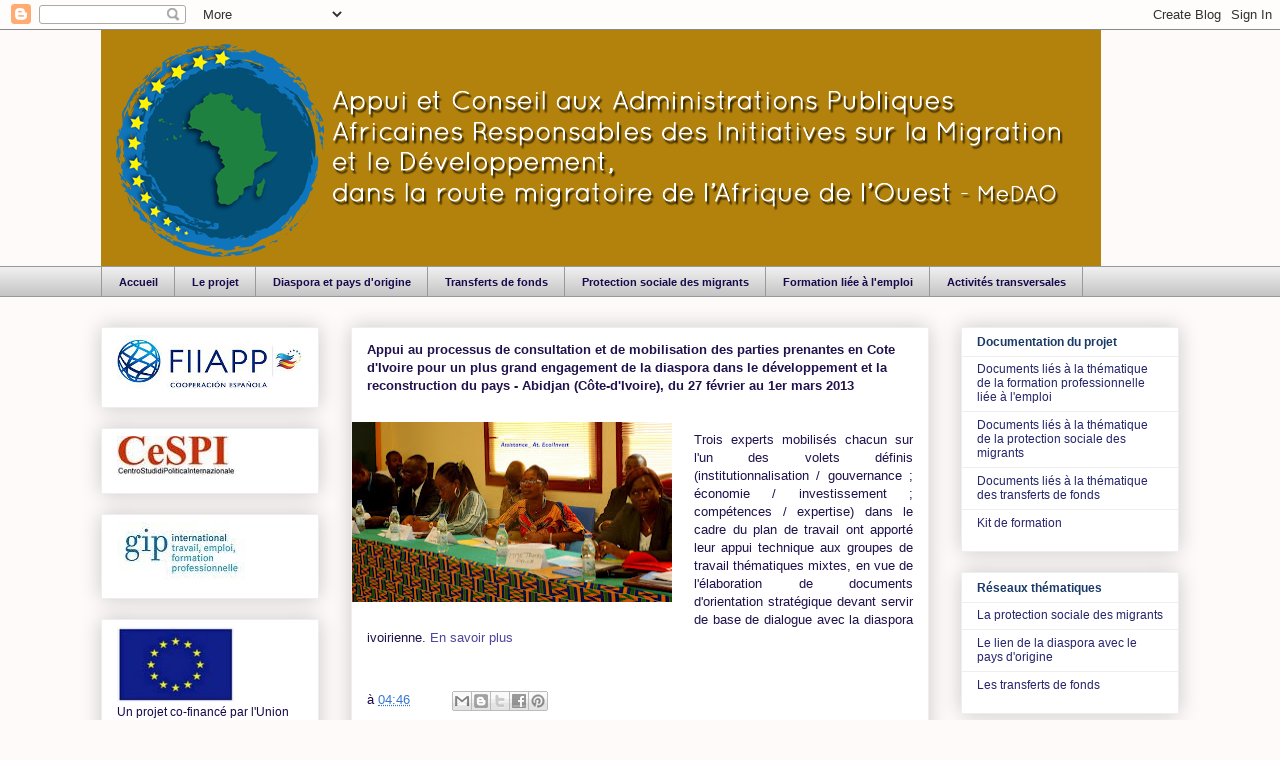

--- FILE ---
content_type: text/html; charset=UTF-8
request_url: https://migrationdev.blogspot.com/2013/04/appui-au-processus-de-consultation-et.html
body_size: 11348
content:
<!DOCTYPE html>
<html class='v2' dir='ltr' lang='fr'>
<head>
<link href='https://www.blogger.com/static/v1/widgets/335934321-css_bundle_v2.css' rel='stylesheet' type='text/css'/>
<meta content='width=1100' name='viewport'/>
<meta content='text/html; charset=UTF-8' http-equiv='Content-Type'/>
<meta content='blogger' name='generator'/>
<link href='https://migrationdev.blogspot.com/favicon.ico' rel='icon' type='image/x-icon'/>
<link href='http://migrationdev.blogspot.com/2013/04/appui-au-processus-de-consultation-et.html' rel='canonical'/>
<link rel="alternate" type="application/atom+xml" title="MeDAO - Atom" href="https://migrationdev.blogspot.com/feeds/posts/default" />
<link rel="alternate" type="application/rss+xml" title="MeDAO - RSS" href="https://migrationdev.blogspot.com/feeds/posts/default?alt=rss" />
<link rel="service.post" type="application/atom+xml" title="MeDAO - Atom" href="https://www.blogger.com/feeds/2034249811599110984/posts/default" />

<link rel="alternate" type="application/atom+xml" title="MeDAO - Atom" href="https://migrationdev.blogspot.com/feeds/8456529438786124620/comments/default" />
<!--Can't find substitution for tag [blog.ieCssRetrofitLinks]-->
<link href='https://blogger.googleusercontent.com/img/b/R29vZ2xl/AVvXsEgmQcLwUUGZfywWvmSFbzXwtLRavyOh6nxX1H6hLvtwHEITRo3kK0Tm5TJNepLogDdXxtOrqTn3m2AzrzJPuPEKbVzvbIpXARQUsa4uHR39oXdKDBZpP_ijJlpc11YQCvTLCXi20HW5Cfw/s320/J+2_Eco02%5B1%5D.JPG' rel='image_src'/>
<meta content='http://migrationdev.blogspot.com/2013/04/appui-au-processus-de-consultation-et.html' property='og:url'/>
<meta content='MeDAO' property='og:title'/>
<meta content=' Appui au processus de consultation et de mobilisation des parties prenantes en Cote d&#39;Ivoire pour un plus grand engagement de la diaspora d...' property='og:description'/>
<meta content='https://blogger.googleusercontent.com/img/b/R29vZ2xl/AVvXsEgmQcLwUUGZfywWvmSFbzXwtLRavyOh6nxX1H6hLvtwHEITRo3kK0Tm5TJNepLogDdXxtOrqTn3m2AzrzJPuPEKbVzvbIpXARQUsa4uHR39oXdKDBZpP_ijJlpc11YQCvTLCXi20HW5Cfw/w1200-h630-p-k-no-nu/J+2_Eco02%5B1%5D.JPG' property='og:image'/>
<title>MeDAO</title>
<style id='page-skin-1' type='text/css'><!--
/*
-----------------------------------------------
Blogger Template Style
Name:     Awesome Inc.
Designer: Tina Chen
URL:      tinachen.org
----------------------------------------------- */
/* Content
----------------------------------------------- */
body {
font: normal normal 13px Arial, Tahoma, Helvetica, FreeSans, sans-serif;
color: #190a4c;
background: #fffafa none repeat scroll top left;
}
html body .content-outer {
min-width: 0;
max-width: 100%;
width: 100%;
}
a:link {
text-decoration: none;
color: #3778cd;
}
a:visited {
text-decoration: none;
color: #4d469c;
}
a:hover {
text-decoration: underline;
color: #3778cd;
}
.body-fauxcolumn-outer .cap-top {
position: absolute;
z-index: 1;
height: 276px;
width: 100%;
background: transparent none repeat-x scroll top left;
_background-image: none;
}
/* Columns
----------------------------------------------- */
.content-inner {
padding: 0;
}
.header-inner .section {
margin: 0 16px;
}
.tabs-inner .section {
margin: 0 16px;
}
.main-inner {
padding-top: 30px;
}
.main-inner .column-center-inner,
.main-inner .column-left-inner,
.main-inner .column-right-inner {
padding: 0 5px;
}
*+html body .main-inner .column-center-inner {
margin-top: -30px;
}
#layout .main-inner .column-center-inner {
margin-top: 0;
}
/* Header
----------------------------------------------- */
.header-outer {
margin: 0 0 0 0;
background: transparent none repeat scroll 0 0;
}
.Header h1 {
font: normal bold 40px Arial, Tahoma, Helvetica, FreeSans, sans-serif;
color: #190a4c;
text-shadow: 0 0 -1px #000000;
}
.Header h1 a {
color: #190a4c;
}
.Header .description {
font: normal normal 14px Arial, Tahoma, Helvetica, FreeSans, sans-serif;
color: #000000;
}
.header-inner .Header .titlewrapper,
.header-inner .Header .descriptionwrapper {
padding-left: 0;
padding-right: 0;
margin-bottom: 0;
}
.header-inner .Header .titlewrapper {
padding-top: 22px;
}
/* Tabs
----------------------------------------------- */
.tabs-outer {
overflow: hidden;
position: relative;
background: #eeeeee url(//www.blogblog.com/1kt/awesomeinc/tabs_gradient_light.png) repeat scroll 0 0;
}
#layout .tabs-outer {
overflow: visible;
}
.tabs-cap-top, .tabs-cap-bottom {
position: absolute;
width: 100%;
border-top: 1px solid #999999;
}
.tabs-cap-bottom {
bottom: 0;
}
.tabs-inner .widget li a {
display: inline-block;
margin: 0;
padding: .6em 1.5em;
font: normal bold 11px Arial, Tahoma, Helvetica, FreeSans, sans-serif;
color: #190a4c;
border-top: 1px solid #999999;
border-bottom: 1px solid #999999;
border-left: 1px solid #999999;
height: 16px;
line-height: 16px;
}
.tabs-inner .widget li:last-child a {
border-right: 1px solid #999999;
}
.tabs-inner .widget li.selected a, .tabs-inner .widget li a:hover {
background: #666666 url(//www.blogblog.com/1kt/awesomeinc/tabs_gradient_light.png) repeat-x scroll 0 -100px;
color: #ffffff;
}
/* Headings
----------------------------------------------- */
h2 {
font: normal bold 12px Arial, Tahoma, Helvetica, FreeSans, sans-serif;
color: #1b3b66;
}
/* Widgets
----------------------------------------------- */
.main-inner .section {
margin: 0 27px;
padding: 0;
}
.main-inner .column-left-outer,
.main-inner .column-right-outer {
margin-top: 0;
}
#layout .main-inner .column-left-outer,
#layout .main-inner .column-right-outer {
margin-top: 0;
}
.main-inner .column-left-inner,
.main-inner .column-right-inner {
background: transparent none repeat 0 0;
-moz-box-shadow: 0 0 0 rgba(0, 0, 0, .2);
-webkit-box-shadow: 0 0 0 rgba(0, 0, 0, .2);
-goog-ms-box-shadow: 0 0 0 rgba(0, 0, 0, .2);
box-shadow: 0 0 0 rgba(0, 0, 0, .2);
-moz-border-radius: 0;
-webkit-border-radius: 0;
-goog-ms-border-radius: 0;
border-radius: 0;
}
#layout .main-inner .column-left-inner,
#layout .main-inner .column-right-inner {
margin-top: 0;
}
.sidebar .widget {
font: normal normal 12px Arial, Tahoma, Helvetica, FreeSans, sans-serif;
color: #190a4c;
}
.sidebar .widget a:link {
color: #27276c;
}
.sidebar .widget a:visited {
color: #4d469c;
}
.sidebar .widget a:hover {
color: #3778cd;
}
.sidebar .widget h2 {
text-shadow: 0 0 -1px #000000;
}
.main-inner .widget {
background-color: #ffffff;
border: 1px solid #eeeeee;
padding: 0 15px 15px;
margin: 20px -16px;
-moz-box-shadow: 0 0 20px rgba(0, 0, 0, .2);
-webkit-box-shadow: 0 0 20px rgba(0, 0, 0, .2);
-goog-ms-box-shadow: 0 0 20px rgba(0, 0, 0, .2);
box-shadow: 0 0 20px rgba(0, 0, 0, .2);
-moz-border-radius: 0;
-webkit-border-radius: 0;
-goog-ms-border-radius: 0;
border-radius: 0;
}
.main-inner .widget h2 {
margin: 0 -15px;
padding: .6em 15px .5em;
border-bottom: 1px solid transparent;
}
.footer-inner .widget h2 {
padding: 0 0 .4em;
border-bottom: 1px solid transparent;
}
.main-inner .widget h2 + div, .footer-inner .widget h2 + div {
border-top: 1px solid #eeeeee;
padding-top: 8px;
}
.main-inner .widget .widget-content {
margin: 0 -15px;
padding: 7px 15px 0;
}
.main-inner .widget ul, .main-inner .widget #ArchiveList ul.flat {
margin: -8px -15px 0;
padding: 0;
list-style: none;
}
.main-inner .widget #ArchiveList {
margin: -8px 0 0;
}
.main-inner .widget ul li, .main-inner .widget #ArchiveList ul.flat li {
padding: .5em 15px;
text-indent: 0;
color: #666666;
border-top: 1px solid #eeeeee;
border-bottom: 1px solid transparent;
}
.main-inner .widget #ArchiveList ul li {
padding-top: .25em;
padding-bottom: .25em;
}
.main-inner .widget ul li:first-child, .main-inner .widget #ArchiveList ul.flat li:first-child {
border-top: none;
}
.main-inner .widget ul li:last-child, .main-inner .widget #ArchiveList ul.flat li:last-child {
border-bottom: none;
}
.post-body {
position: relative;
}
.main-inner .widget .post-body ul {
padding: 0 2.5em;
margin: .5em 0;
list-style: disc;
}
.main-inner .widget .post-body ul li {
padding: 0.25em 0;
margin-bottom: .25em;
color: #190a4c;
border: none;
}
.footer-inner .widget ul {
padding: 0;
list-style: none;
}
.widget .zippy {
color: #666666;
}
/* Posts
----------------------------------------------- */
body .main-inner .Blog {
padding: 0;
margin-bottom: 1em;
background-color: transparent;
border: none;
-moz-box-shadow: 0 0 0 rgba(0, 0, 0, 0);
-webkit-box-shadow: 0 0 0 rgba(0, 0, 0, 0);
-goog-ms-box-shadow: 0 0 0 rgba(0, 0, 0, 0);
box-shadow: 0 0 0 rgba(0, 0, 0, 0);
}
.main-inner .section:last-child .Blog:last-child {
padding: 0;
margin-bottom: 1em;
}
.main-inner .widget h2.date-header {
margin: 0 -15px 1px;
padding: 0 0 0 0;
font: normal normal 14px Arial, Tahoma, Helvetica, FreeSans, sans-serif;
color: #444444;
background: transparent none no-repeat scroll top left;
border-top: 0 solid #eeeeee;
border-bottom: 1px solid transparent;
-moz-border-radius-topleft: 0;
-moz-border-radius-topright: 0;
-webkit-border-top-left-radius: 0;
-webkit-border-top-right-radius: 0;
border-top-left-radius: 0;
border-top-right-radius: 0;
position: static;
bottom: 100%;
right: 15px;
text-shadow: 0 0 -1px #000000;
}
.main-inner .widget h2.date-header span {
font: normal normal 14px Arial, Tahoma, Helvetica, FreeSans, sans-serif;
display: block;
padding: .5em 15px;
border-left: 0 solid #eeeeee;
border-right: 0 solid #eeeeee;
}
.date-outer {
position: relative;
margin: 30px 0 20px;
padding: 0 15px;
background-color: #ffffff;
border: 1px solid #eeeeee;
-moz-box-shadow: 0 0 20px rgba(0, 0, 0, .2);
-webkit-box-shadow: 0 0 20px rgba(0, 0, 0, .2);
-goog-ms-box-shadow: 0 0 20px rgba(0, 0, 0, .2);
box-shadow: 0 0 20px rgba(0, 0, 0, .2);
-moz-border-radius: 0;
-webkit-border-radius: 0;
-goog-ms-border-radius: 0;
border-radius: 0;
}
.date-outer:first-child {
margin-top: 0;
}
.date-outer:last-child {
margin-bottom: 20px;
-moz-border-radius-bottomleft: 0;
-moz-border-radius-bottomright: 0;
-webkit-border-bottom-left-radius: 0;
-webkit-border-bottom-right-radius: 0;
-goog-ms-border-bottom-left-radius: 0;
-goog-ms-border-bottom-right-radius: 0;
border-bottom-left-radius: 0;
border-bottom-right-radius: 0;
}
.date-posts {
margin: 0 -15px;
padding: 0 15px;
clear: both;
}
.post-outer, .inline-ad {
border-top: 1px solid #eeeeee;
margin: 0 -15px;
padding: 15px 15px;
}
.post-outer {
padding-bottom: 10px;
}
.post-outer:first-child {
padding-top: 0;
border-top: none;
}
.post-outer:last-child, .inline-ad:last-child {
border-bottom: none;
}
.post-body {
position: relative;
}
.post-body img {
padding: 8px;
background: transparent;
border: 1px solid transparent;
-moz-box-shadow: 0 0 0 rgba(0, 0, 0, .2);
-webkit-box-shadow: 0 0 0 rgba(0, 0, 0, .2);
box-shadow: 0 0 0 rgba(0, 0, 0, .2);
-moz-border-radius: 0;
-webkit-border-radius: 0;
border-radius: 0;
}
h3.post-title, h4 {
font: normal bold 22px Arial, Tahoma, Helvetica, FreeSans, sans-serif;
color: #190a4c;
}
h3.post-title a {
font: normal bold 22px Arial, Tahoma, Helvetica, FreeSans, sans-serif;
color: #190a4c;
}
h3.post-title a:hover {
color: #3778cd;
text-decoration: underline;
}
.post-header {
margin: 0 0 1em;
}
.post-body {
line-height: 1.4;
}
.post-outer h2 {
color: #190a4c;
}
.post-footer {
margin: 1.5em 0 0;
}
#blog-pager {
padding: 15px;
font-size: 120%;
background-color: #ffffff;
border: 1px solid #eeeeee;
-moz-box-shadow: 0 0 20px rgba(0, 0, 0, .2);
-webkit-box-shadow: 0 0 20px rgba(0, 0, 0, .2);
-goog-ms-box-shadow: 0 0 20px rgba(0, 0, 0, .2);
box-shadow: 0 0 20px rgba(0, 0, 0, .2);
-moz-border-radius: 0;
-webkit-border-radius: 0;
-goog-ms-border-radius: 0;
border-radius: 0;
-moz-border-radius-topleft: 0;
-moz-border-radius-topright: 0;
-webkit-border-top-left-radius: 0;
-webkit-border-top-right-radius: 0;
-goog-ms-border-top-left-radius: 0;
-goog-ms-border-top-right-radius: 0;
border-top-left-radius: 0;
border-top-right-radius-topright: 0;
margin-top: 1em;
}
.blog-feeds, .post-feeds {
margin: 1em 0;
text-align: center;
color: #190a4c;
}
.blog-feeds a, .post-feeds a {
color: #3778cd;
}
.blog-feeds a:visited, .post-feeds a:visited {
color: #4d469c;
}
.blog-feeds a:hover, .post-feeds a:hover {
color: #3778cd;
}
.post-outer .comments {
margin-top: 2em;
}
/* Comments
----------------------------------------------- */
.comments .comments-content .icon.blog-author {
background-repeat: no-repeat;
background-image: url([data-uri]);
}
.comments .comments-content .loadmore a {
border-top: 1px solid #999999;
border-bottom: 1px solid #999999;
}
.comments .continue {
border-top: 2px solid #999999;
}
/* Footer
----------------------------------------------- */
.footer-outer {
margin: -20px 0 -1px;
padding: 20px 0 0;
color: #190a4c;
overflow: hidden;
}
.footer-fauxborder-left {
border-top: 1px solid #eeeeee;
background: #ffffff none repeat scroll 0 0;
-moz-box-shadow: 0 0 20px rgba(0, 0, 0, .2);
-webkit-box-shadow: 0 0 20px rgba(0, 0, 0, .2);
-goog-ms-box-shadow: 0 0 20px rgba(0, 0, 0, .2);
box-shadow: 0 0 20px rgba(0, 0, 0, .2);
margin: 0 -20px;
}
/* Mobile
----------------------------------------------- */
body.mobile {
background-size: auto;
}
.mobile .body-fauxcolumn-outer {
background: transparent none repeat scroll top left;
}
*+html body.mobile .main-inner .column-center-inner {
margin-top: 0;
}
.mobile .main-inner .widget {
padding: 0 0 15px;
}
.mobile .main-inner .widget h2 + div,
.mobile .footer-inner .widget h2 + div {
border-top: none;
padding-top: 0;
}
.mobile .footer-inner .widget h2 {
padding: 0.5em 0;
border-bottom: none;
}
.mobile .main-inner .widget .widget-content {
margin: 0;
padding: 7px 0 0;
}
.mobile .main-inner .widget ul,
.mobile .main-inner .widget #ArchiveList ul.flat {
margin: 0 -15px 0;
}
.mobile .main-inner .widget h2.date-header {
right: 0;
}
.mobile .date-header span {
padding: 0.4em 0;
}
.mobile .date-outer:first-child {
margin-bottom: 0;
border: 1px solid #eeeeee;
-moz-border-radius-topleft: 0;
-moz-border-radius-topright: 0;
-webkit-border-top-left-radius: 0;
-webkit-border-top-right-radius: 0;
-goog-ms-border-top-left-radius: 0;
-goog-ms-border-top-right-radius: 0;
border-top-left-radius: 0;
border-top-right-radius: 0;
}
.mobile .date-outer {
border-color: #eeeeee;
border-width: 0 1px 1px;
}
.mobile .date-outer:last-child {
margin-bottom: 0;
}
.mobile .main-inner {
padding: 0;
}
.mobile .header-inner .section {
margin: 0;
}
.mobile .post-outer, .mobile .inline-ad {
padding: 5px 0;
}
.mobile .tabs-inner .section {
margin: 0 10px;
}
.mobile .main-inner .widget h2 {
margin: 0;
padding: 0;
}
.mobile .main-inner .widget h2.date-header span {
padding: 0;
}
.mobile .main-inner .widget .widget-content {
margin: 0;
padding: 7px 0 0;
}
.mobile #blog-pager {
border: 1px solid transparent;
background: #ffffff none repeat scroll 0 0;
}
.mobile .main-inner .column-left-inner,
.mobile .main-inner .column-right-inner {
background: transparent none repeat 0 0;
-moz-box-shadow: none;
-webkit-box-shadow: none;
-goog-ms-box-shadow: none;
box-shadow: none;
}
.mobile .date-posts {
margin: 0;
padding: 0;
}
.mobile .footer-fauxborder-left {
margin: 0;
border-top: inherit;
}
.mobile .main-inner .section:last-child .Blog:last-child {
margin-bottom: 0;
}
.mobile-index-contents {
color: #190a4c;
}
.mobile .mobile-link-button {
background: #3778cd url(//www.blogblog.com/1kt/awesomeinc/tabs_gradient_light.png) repeat scroll 0 0;
}
.mobile-link-button a:link, .mobile-link-button a:visited {
color: #ffffff;
}
.mobile .tabs-inner .PageList .widget-content {
background: transparent;
border-top: 1px solid;
border-color: #999999;
color: #190a4c;
}
.mobile .tabs-inner .PageList .widget-content .pagelist-arrow {
border-left: 1px solid #999999;
}

--></style>
<style id='template-skin-1' type='text/css'><!--
body {
min-width: 1110px;
}
.content-outer, .content-fauxcolumn-outer, .region-inner {
min-width: 1110px;
max-width: 1110px;
_width: 1110px;
}
.main-inner .columns {
padding-left: 250px;
padding-right: 250px;
}
.main-inner .fauxcolumn-center-outer {
left: 250px;
right: 250px;
/* IE6 does not respect left and right together */
_width: expression(this.parentNode.offsetWidth -
parseInt("250px") -
parseInt("250px") + 'px');
}
.main-inner .fauxcolumn-left-outer {
width: 250px;
}
.main-inner .fauxcolumn-right-outer {
width: 250px;
}
.main-inner .column-left-outer {
width: 250px;
right: 100%;
margin-left: -250px;
}
.main-inner .column-right-outer {
width: 250px;
margin-right: -250px;
}
#layout {
min-width: 0;
}
#layout .content-outer {
min-width: 0;
width: 800px;
}
#layout .region-inner {
min-width: 0;
width: auto;
}
body#layout div.add_widget {
padding: 8px;
}
body#layout div.add_widget a {
margin-left: 32px;
}
--></style>
<link href='https://www.blogger.com/dyn-css/authorization.css?targetBlogID=2034249811599110984&amp;zx=e622b777-19bf-4484-8264-ad8a007e2c3e' media='none' onload='if(media!=&#39;all&#39;)media=&#39;all&#39;' rel='stylesheet'/><noscript><link href='https://www.blogger.com/dyn-css/authorization.css?targetBlogID=2034249811599110984&amp;zx=e622b777-19bf-4484-8264-ad8a007e2c3e' rel='stylesheet'/></noscript>
<meta name='google-adsense-platform-account' content='ca-host-pub-1556223355139109'/>
<meta name='google-adsense-platform-domain' content='blogspot.com'/>

</head>
<body class='loading variant-light'>
<div class='navbar section' id='navbar' name='Navbar'><div class='widget Navbar' data-version='1' id='Navbar1'><script type="text/javascript">
    function setAttributeOnload(object, attribute, val) {
      if(window.addEventListener) {
        window.addEventListener('load',
          function(){ object[attribute] = val; }, false);
      } else {
        window.attachEvent('onload', function(){ object[attribute] = val; });
      }
    }
  </script>
<div id="navbar-iframe-container"></div>
<script type="text/javascript" src="https://apis.google.com/js/platform.js"></script>
<script type="text/javascript">
      gapi.load("gapi.iframes:gapi.iframes.style.bubble", function() {
        if (gapi.iframes && gapi.iframes.getContext) {
          gapi.iframes.getContext().openChild({
              url: 'https://www.blogger.com/navbar/2034249811599110984?po\x3d8456529438786124620\x26origin\x3dhttps://migrationdev.blogspot.com',
              where: document.getElementById("navbar-iframe-container"),
              id: "navbar-iframe"
          });
        }
      });
    </script><script type="text/javascript">
(function() {
var script = document.createElement('script');
script.type = 'text/javascript';
script.src = '//pagead2.googlesyndication.com/pagead/js/google_top_exp.js';
var head = document.getElementsByTagName('head')[0];
if (head) {
head.appendChild(script);
}})();
</script>
</div></div>
<div class='body-fauxcolumns'>
<div class='fauxcolumn-outer body-fauxcolumn-outer'>
<div class='cap-top'>
<div class='cap-left'></div>
<div class='cap-right'></div>
</div>
<div class='fauxborder-left'>
<div class='fauxborder-right'></div>
<div class='fauxcolumn-inner'>
</div>
</div>
<div class='cap-bottom'>
<div class='cap-left'></div>
<div class='cap-right'></div>
</div>
</div>
</div>
<div class='content'>
<div class='content-fauxcolumns'>
<div class='fauxcolumn-outer content-fauxcolumn-outer'>
<div class='cap-top'>
<div class='cap-left'></div>
<div class='cap-right'></div>
</div>
<div class='fauxborder-left'>
<div class='fauxborder-right'></div>
<div class='fauxcolumn-inner'>
</div>
</div>
<div class='cap-bottom'>
<div class='cap-left'></div>
<div class='cap-right'></div>
</div>
</div>
</div>
<div class='content-outer'>
<div class='content-cap-top cap-top'>
<div class='cap-left'></div>
<div class='cap-right'></div>
</div>
<div class='fauxborder-left content-fauxborder-left'>
<div class='fauxborder-right content-fauxborder-right'></div>
<div class='content-inner'>
<header>
<div class='header-outer'>
<div class='header-cap-top cap-top'>
<div class='cap-left'></div>
<div class='cap-right'></div>
</div>
<div class='fauxborder-left header-fauxborder-left'>
<div class='fauxborder-right header-fauxborder-right'></div>
<div class='region-inner header-inner'>
<div class='header section' id='header' name='En-tête'><div class='widget Header' data-version='1' id='Header1'>
<div id='header-inner'>
<a href='https://migrationdev.blogspot.com/' style='display: block'>
<img alt='MeDAO' height='236px; ' id='Header1_headerimg' src='https://blogger.googleusercontent.com/img/b/R29vZ2xl/AVvXsEhHvdmywWMgF-g9nLhyYa5KKhptdBvVJgeDV-TgjQ3scCaAdpBCCz6_fwvuaPG8TsLjT1znkwqvsLDJZNiKR7HbXGP4E8o-bKmBb7xref_UxN27NVZOSm9irx8vBYC1krwmu24PznKNvS0J/s1600/Bandone-senape-3.png' style='display: block' width='1000px; '/>
</a>
</div>
</div></div>
</div>
</div>
<div class='header-cap-bottom cap-bottom'>
<div class='cap-left'></div>
<div class='cap-right'></div>
</div>
</div>
</header>
<div class='tabs-outer'>
<div class='tabs-cap-top cap-top'>
<div class='cap-left'></div>
<div class='cap-right'></div>
</div>
<div class='fauxborder-left tabs-fauxborder-left'>
<div class='fauxborder-right tabs-fauxborder-right'></div>
<div class='region-inner tabs-inner'>
<div class='tabs section' id='crosscol' name='Toutes les colonnes'><div class='widget PageList' data-version='1' id='PageList1'>
<h2>Pages</h2>
<div class='widget-content'>
<ul>
<li>
<a href='https://migrationdev.blogspot.com/p/accueil.html'>Accueil</a>
</li>
<li>
<a href='https://migrationdev.blogspot.com/p/le-projet_3.html'>Le projet</a>
</li>
<li>
<a href='https://migrationdev.blogspot.com/p/diaspora-et-pays-dorigine.html'>Diaspora et pays d'origine</a>
</li>
<li>
<a href='https://migrationdev.blogspot.com/p/transferts-de-fonds.html'>Transferts de fonds</a>
</li>
<li>
<a href='https://migrationdev.blogspot.com/p/protection-sociale-des-migrants.html'>Protection sociale des migrants</a>
</li>
<li>
<a href='https://migrationdev.blogspot.com/p/formation-liee-lemploi.html'>Formation liée à l'emploi</a>
</li>
<li>
<a href='https://migrationdev.blogspot.com/p/activites-transversales.html'>Activités transversales</a>
</li>
</ul>
<div class='clear'></div>
</div>
</div></div>
<div class='tabs no-items section' id='crosscol-overflow' name='Cross-Column 2'></div>
</div>
</div>
<div class='tabs-cap-bottom cap-bottom'>
<div class='cap-left'></div>
<div class='cap-right'></div>
</div>
</div>
<div class='main-outer'>
<div class='main-cap-top cap-top'>
<div class='cap-left'></div>
<div class='cap-right'></div>
</div>
<div class='fauxborder-left main-fauxborder-left'>
<div class='fauxborder-right main-fauxborder-right'></div>
<div class='region-inner main-inner'>
<div class='columns fauxcolumns'>
<div class='fauxcolumn-outer fauxcolumn-center-outer'>
<div class='cap-top'>
<div class='cap-left'></div>
<div class='cap-right'></div>
</div>
<div class='fauxborder-left'>
<div class='fauxborder-right'></div>
<div class='fauxcolumn-inner'>
</div>
</div>
<div class='cap-bottom'>
<div class='cap-left'></div>
<div class='cap-right'></div>
</div>
</div>
<div class='fauxcolumn-outer fauxcolumn-left-outer'>
<div class='cap-top'>
<div class='cap-left'></div>
<div class='cap-right'></div>
</div>
<div class='fauxborder-left'>
<div class='fauxborder-right'></div>
<div class='fauxcolumn-inner'>
</div>
</div>
<div class='cap-bottom'>
<div class='cap-left'></div>
<div class='cap-right'></div>
</div>
</div>
<div class='fauxcolumn-outer fauxcolumn-right-outer'>
<div class='cap-top'>
<div class='cap-left'></div>
<div class='cap-right'></div>
</div>
<div class='fauxborder-left'>
<div class='fauxborder-right'></div>
<div class='fauxcolumn-inner'>
</div>
</div>
<div class='cap-bottom'>
<div class='cap-left'></div>
<div class='cap-right'></div>
</div>
</div>
<!-- corrects IE6 width calculation -->
<div class='columns-inner'>
<div class='column-center-outer'>
<div class='column-center-inner'>
<div class='main section' id='main' name='Principal'><div class='widget Blog' data-version='1' id='Blog1'>
<div class='blog-posts hfeed'>

          <div class="date-outer">
        

          <div class="date-posts">
        
<div class='post-outer'>
<div class='post hentry uncustomized-post-template' itemprop='blogPost' itemscope='itemscope' itemtype='http://schema.org/BlogPosting'>
<meta content='https://blogger.googleusercontent.com/img/b/R29vZ2xl/AVvXsEgmQcLwUUGZfywWvmSFbzXwtLRavyOh6nxX1H6hLvtwHEITRo3kK0Tm5TJNepLogDdXxtOrqTn3m2AzrzJPuPEKbVzvbIpXARQUsa4uHR39oXdKDBZpP_ijJlpc11YQCvTLCXi20HW5Cfw/s320/J+2_Eco02%5B1%5D.JPG' itemprop='image_url'/>
<meta content='2034249811599110984' itemprop='blogId'/>
<meta content='8456529438786124620' itemprop='postId'/>
<a name='8456529438786124620'></a>
<div class='post-header'>
<div class='post-header-line-1'></div>
</div>
<div class='post-body entry-content' id='post-body-8456529438786124620' itemprop='description articleBody'>
<div dir="ltr" style="text-align: left;" trbidi="on">
<span style="background-color: white; color: #20124d; font-family: Arial, Tahoma, Helvetica, FreeSans, sans-serif; text-align: justify; text-indent: -24px;"><b>Appui au processus de consultation et de mobilisation des parties prenantes en Cote d'Ivoire pour un plus grand engagement de la diaspora dans le développement et la reconstruction du pays - Abidjan (Côte-d'Ivoire), du 27 février au 1er mars 2013</b></span><br />
<span style="background-color: white; color: #444444; font-family: Arial, Tahoma, Helvetica, FreeSans, sans-serif; font-size: 13px; line-height: 18px; text-align: justify; text-indent: -24px;"></span>

<br />
<div class="separator" style="background-color: white; clear: both; color: #444444; font-family: Arial, Tahoma, Helvetica, FreeSans, sans-serif; font-size: 13px; line-height: 18px; text-align: center; text-indent: -24px;">
<a href="https://blogger.googleusercontent.com/img/b/R29vZ2xl/AVvXsEgmQcLwUUGZfywWvmSFbzXwtLRavyOh6nxX1H6hLvtwHEITRo3kK0Tm5TJNepLogDdXxtOrqTn3m2AzrzJPuPEKbVzvbIpXARQUsa4uHR39oXdKDBZpP_ijJlpc11YQCvTLCXi20HW5Cfw/s1600/J+2_Eco02%5B1%5D.JPG" imageanchor="1" style="clear: left; color: #4d469c; float: left; margin-bottom: 1em; margin-right: 1em; text-align: justify; text-decoration: none;"><img border="0" height="180" src="https://blogger.googleusercontent.com/img/b/R29vZ2xl/AVvXsEgmQcLwUUGZfywWvmSFbzXwtLRavyOh6nxX1H6hLvtwHEITRo3kK0Tm5TJNepLogDdXxtOrqTn3m2AzrzJPuPEKbVzvbIpXARQUsa4uHR39oXdKDBZpP_ijJlpc11YQCvTLCXi20HW5Cfw/s320/J+2_Eco02%5B1%5D.JPG" style="-webkit-box-shadow: rgba(0, 0, 0, 0.2) 0px 0px 0px; background-color: transparent; background-position: initial initial; background-repeat: initial initial; border-bottom-left-radius: 0px; border-bottom-right-radius: 0px; border-top-left-radius: 0px; border-top-right-radius: 0px; border: 1px solid transparent; box-shadow: rgba(0, 0, 0, 0.2) 0px 0px 0px; padding: 8px; position: relative;" width="320" /></a></div>
<br />
<div class="MsoNormal" style="text-align: justify; text-justify: inter-ideograph;">
<span style="font-family: Arial; font-size: 10.0pt;"><span style="color: #20124d;">Trois experts
mobilisés chacun sur l'un des volets définis (institutionnalisation /
gouvernance ; économie / investissement ; compétences / expertise) dans le
cadre du plan de travail ont apporté leur appui technique aux groupes de
travail thématiques mixtes, en vue de l'élaboration de documents d'orientation
stratégique devant servir de base de dialogue avec la diaspora ivoirienne.&nbsp;<a href="http://migrationdev.blogspot.fr/p/diaspora-et-pays-dorigine.html"><span style="color: #4d469c; text-decoration: none; text-underline: none;">En savoir plus</span></a></span><span style="color: #222222;"><o:p></o:p></span></span></div>
<br />
<span style="background-color: white; color: #444444; font-family: Arial, Tahoma, Helvetica, FreeSans, sans-serif; line-height: 18px; text-align: justify; text-indent: -24px;"></span></div>
<div style='clear: both;'></div>
</div>
<div class='post-footer'>
<div class='post-footer-line post-footer-line-1'>
<span class='post-author vcard'>
</span>
<span class='post-timestamp'>
à
<meta content='http://migrationdev.blogspot.com/2013/04/appui-au-processus-de-consultation-et.html' itemprop='url'/>
<a class='timestamp-link' href='https://migrationdev.blogspot.com/2013/04/appui-au-processus-de-consultation-et.html' rel='bookmark' title='permanent link'><abbr class='published' itemprop='datePublished' title='2014-08-16T04:46:00-07:00'>04:46</abbr></a>
</span>
<span class='post-comment-link'>
</span>
<span class='post-icons'>
<span class='item-control blog-admin pid-1862598740'>
<a href='https://www.blogger.com/post-edit.g?blogID=2034249811599110984&postID=8456529438786124620&from=pencil' title='Modifier l&#39;article'>
<img alt='' class='icon-action' height='18' src='https://resources.blogblog.com/img/icon18_edit_allbkg.gif' width='18'/>
</a>
</span>
</span>
<div class='post-share-buttons goog-inline-block'>
<a class='goog-inline-block share-button sb-email' href='https://www.blogger.com/share-post.g?blogID=2034249811599110984&postID=8456529438786124620&target=email' target='_blank' title='Envoyer par e-mail'><span class='share-button-link-text'>Envoyer par e-mail</span></a><a class='goog-inline-block share-button sb-blog' href='https://www.blogger.com/share-post.g?blogID=2034249811599110984&postID=8456529438786124620&target=blog' onclick='window.open(this.href, "_blank", "height=270,width=475"); return false;' target='_blank' title='BlogThis!'><span class='share-button-link-text'>BlogThis!</span></a><a class='goog-inline-block share-button sb-twitter' href='https://www.blogger.com/share-post.g?blogID=2034249811599110984&postID=8456529438786124620&target=twitter' target='_blank' title='Partager sur X'><span class='share-button-link-text'>Partager sur X</span></a><a class='goog-inline-block share-button sb-facebook' href='https://www.blogger.com/share-post.g?blogID=2034249811599110984&postID=8456529438786124620&target=facebook' onclick='window.open(this.href, "_blank", "height=430,width=640"); return false;' target='_blank' title='Partager sur Facebook'><span class='share-button-link-text'>Partager sur Facebook</span></a><a class='goog-inline-block share-button sb-pinterest' href='https://www.blogger.com/share-post.g?blogID=2034249811599110984&postID=8456529438786124620&target=pinterest' target='_blank' title='Partager sur Pinterest'><span class='share-button-link-text'>Partager sur Pinterest</span></a>
</div>
</div>
<div class='post-footer-line post-footer-line-2'>
<span class='post-labels'>
</span>
</div>
<div class='post-footer-line post-footer-line-3'>
<span class='post-location'>
</span>
</div>
</div>
</div>
<div class='comments' id='comments'>
<a name='comments'></a>
</div>
</div>

        </div></div>
      
</div>
<div class='blog-pager' id='blog-pager'>
<span id='blog-pager-newer-link'>
<a class='blog-pager-newer-link' href='https://migrationdev.blogspot.com/2013/04/consultation-en-ligne-des-ivoiriens-de.html' id='Blog1_blog-pager-newer-link' title='Article plus récent'>Article plus récent</a>
</span>
<span id='blog-pager-older-link'>
<a class='blog-pager-older-link' href='https://migrationdev.blogspot.com/2013/04/atelier-de-formation-sur-les.html' id='Blog1_blog-pager-older-link' title='Article plus ancien'>Article plus ancien</a>
</span>
<a class='home-link' href='https://migrationdev.blogspot.com/'>Accueil</a>
</div>
<div class='clear'></div>
<div class='post-feeds'>
</div>
</div></div>
</div>
</div>
<div class='column-left-outer'>
<div class='column-left-inner'>
<aside>
<div class='sidebar section' id='sidebar-left-1'><div class='widget Image' data-version='1' id='Image4'>
<div class='widget-content'>
<a href='http://www.fiiapp.org/'>
<img alt='' height='54' id='Image4_img' src='https://blogger.googleusercontent.com/img/b/R29vZ2xl/AVvXsEgUOvT0hxhm4h7pLcKf-bDbhi16UD-IQ3pJV9bTreiBu-FAqmAm17cMYi9LE3Jwtc4Sq3xzVr_nW7RqytOuCfYNX9hRZKRFMfClI954IJgDEJvvAmuQae8xOTCa1n__aC6txVaYlb7M0X8/s190/FIIAPP_LOGO_RESTYLING_BAJA+-+mediano.png' width='185'/>
</a>
<br/>
</div>
<div class='clear'></div>
</div><div class='widget Image' data-version='1' id='Image5'>
<div class='widget-content'>
<a href='http://www.cespi.it'>
<img alt='' height='39' id='Image5_img' src='https://blogger.googleusercontent.com/img/b/R29vZ2xl/AVvXsEiyjbQNp1GJB6AdRYnx3jx6klcyYTbFZCSDhmfxiKOT7Uiev15SH_qY4d_Dj5EcNFoeuSoN3xDEuLPKHxnXWe57npRRin05UXdEdmE-XoWY5qNmPqWKuvtIImDnT8K3wjrRmBZKGC-vSEk/s210/logo-cespi2.jpg' width='119'/>
</a>
<br/>
</div>
<div class='clear'></div>
</div><div class='widget Image' data-version='1' id='Image3'>
<div class='widget-content'>
<a href='http://gip-international.fr'>
<img alt='' height='58' id='Image3_img' src='https://blogger.googleusercontent.com/img/b/R29vZ2xl/AVvXsEi1_ID8iCsMDJYVUtYLZYSrEVYnjpH4IZdZsSoBTBO3qGFbSyDLAH1j0ZfmrWm0CmAklysjoHxF-mEmnzh06im0cbbosLAoaVqcvgRXImABWakmSqMS6Y6PtfL5iYwqo7Plia-5WJaiQDI/s170/gip-logo-trans.jpg' width='129'/>
</a>
<br/>
</div>
<div class='clear'></div>
</div><div class='widget Image' data-version='1' id='Image1'>
<div class='widget-content'>
<a href='http://ec.europa.eu/index_fr.htm'>
<img alt='' height='75' id='Image1_img' src='https://blogger.googleusercontent.com/img/b/R29vZ2xl/AVvXsEgqjqbkSFOLEdh-6CXuIocxVbACCJGNoEdgCtpz-dgrpYQ-IoWVBeWWavJtdlp8AUutT21lRYnDetxPupMNhoR7WGu2JYdMJFgE2xLrZdn_99jqpWvz-lzKZzSRviJnfWnjXJT9Q9xAp_A/s1600/europeanflag.jpg' width='117'/>
</a>
<br/>
<span class='caption'>Un projet co-financé par l'Union européenne</span>
</div>
<div class='clear'></div>
</div><div class='widget Image' data-version='1' id='Image7'>
<div class='widget-content'>
<a href='http://www.aecid.es/es/'>
<img alt='' height='31' id='Image7_img' src='https://blogger.googleusercontent.com/img/b/R29vZ2xl/AVvXsEjetrtMp3W-l8LVV5Q97AzMcLyY5aXnjs8xCJJ8elgLvXsryvLHiP46T_AYkmqH0fULbKuONFtlUgfQj1b_iqfAth4UdcOExoHRVJ2A7giVUzd7EDtircBMkjj8t_-LsOhaqsmCqabHECQ/s250/logo-aecid.jpg' width='150'/>
</a>
<br/>
</div>
<div class='clear'></div>
</div><div class='widget Image' data-version='1' id='Image6'>
<h2>Cap-Vert, Côte-d'Ivoire, Maroc, Sénégal</h2>
<div class='widget-content'>
<img alt='Cap-Vert, Côte-d&#39;Ivoire, Maroc, Sénégal' height='91' id='Image6_img' src='https://blogger.googleusercontent.com/img/b/R29vZ2xl/AVvXsEhDwFwUPYJM-N1S0b-Fb9juvUNtq6Tp8d7WTEFXfvAoYOOXHirFcUaDHqGMjyfPz8oPUri3EgKDwRlwbA_1tBidTx3Y4BlbdGUfYmfqzMkj_CxARV-iL-FVfBo22-MA-u-ErtEn02AFR2Y/s210/drapeaux6.jpg' width='150'/>
<br/>
</div>
<div class='clear'></div>
</div><div class='widget Image' data-version='1' id='Image2'>
<div class='widget-content'>
<a href='http://migrationdevpt.blogspot.com/'>
<img alt='' height='19' id='Image2_img' src='https://blogger.googleusercontent.com/img/b/R29vZ2xl/AVvXsEi_uUHCGHpVHZOuYjYilM6MAE0BEZJSAbGPTyxuN4xEhuj87wq5YlxDCGmLiclAn35YLHYejgSE-_6W1hec8QASwas4LcsW1_8DpgDSfd1nZFEk6p45qSurdD6aGZgxJVgSHd7LQlun7Z4/s340/Portugal.gif' width='29'/>
</a>
<br/>
<span class='caption'>Traduction du blog en portugais</span>
</div>
<div class='clear'></div>
</div></div>
</aside>
</div>
</div>
<div class='column-right-outer'>
<div class='column-right-inner'>
<aside>
<div class='sidebar section' id='sidebar-right-1'><div class='widget Label' data-version='1' id='Label2'>
<h2>Documentation du projet</h2>
<div class='widget-content list-label-widget-content'>
<ul>
<li>
<a dir='ltr' href='https://migrationdev.blogspot.com/search/label/Documents%20li%C3%A9s%20%C3%A0%20la%20th%C3%A9matique%20de%20la%20formation%20professionnelle%20li%C3%A9e%20%C3%A0%20l%27emploi'>Documents liés à la thématique de la formation professionnelle liée à l&#39;emploi</a>
</li>
<li>
<a dir='ltr' href='https://migrationdev.blogspot.com/search/label/Documents%20li%C3%A9s%20%C3%A0%20la%20th%C3%A9matique%20de%20la%20protection%20sociale%20des%20migrants'>Documents liés à la thématique de la protection sociale des migrants</a>
</li>
<li>
<a dir='ltr' href='https://migrationdev.blogspot.com/search/label/Documents%20li%C3%A9s%20%C3%A0%20la%20th%C3%A9matique%20des%20transferts%20de%20fonds'>Documents liés à la thématique des transferts de fonds</a>
</li>
<li>
<a dir='ltr' href='https://migrationdev.blogspot.com/search/label/Kit%20de%20formation'>Kit de formation</a>
</li>
</ul>
<div class='clear'></div>
</div>
</div><div class='widget Label' data-version='1' id='Label1'>
<h2>Réseaux thématiques</h2>
<div class='widget-content list-label-widget-content'>
<ul>
<li>
<a dir='ltr' href='https://migrationdev.blogspot.com/search/label/La%20protection%20sociale%20des%20migrants'>La protection sociale des migrants</a>
</li>
<li>
<a dir='ltr' href='https://migrationdev.blogspot.com/search/label/Le%20lien%20de%20la%20diaspora%20avec%20le%20pays%20d%27origine'>Le lien de la diaspora avec le pays d&#39;origine</a>
</li>
<li>
<a dir='ltr' href='https://migrationdev.blogspot.com/search/label/Les%20transferts%20de%20fonds'>Les transferts de fonds</a>
</li>
</ul>
<div class='clear'></div>
</div>
</div><div class='widget Image' data-version='1' id='Image8'>
<h2>Equipe projet</h2>
<div class='widget-content'>
<img alt='Equipe projet' height='192' id='Image8_img' src='https://blogger.googleusercontent.com/img/b/R29vZ2xl/AVvXsEjb4o7oB1sIpNTunhxVqfFygffBmJ4_Xqo7I98LcmtBrd4IhR7CQ0Cmcg77BSZ0M3WNDcFL0ISCoRg_vDfBID1Rg6_A1rGxw8Ioyi7LEMvxWFnFoa2N8xiOJhjNywKy8m-HpTVhTiUtws4/s1600/expert+MeDAO.jpg' width='293'/>
<br/>
</div>
<div class='clear'></div>
</div></div>
</aside>
</div>
</div>
</div>
<div style='clear: both'></div>
<!-- columns -->
</div>
<!-- main -->
</div>
</div>
<div class='main-cap-bottom cap-bottom'>
<div class='cap-left'></div>
<div class='cap-right'></div>
</div>
</div>
<footer>
<div class='footer-outer'>
<div class='footer-cap-top cap-top'>
<div class='cap-left'></div>
<div class='cap-right'></div>
</div>
<div class='fauxborder-left footer-fauxborder-left'>
<div class='fauxborder-right footer-fauxborder-right'></div>
<div class='region-inner footer-inner'>
<div class='foot no-items section' id='footer-1'></div>
<table border='0' cellpadding='0' cellspacing='0' class='section-columns columns-2'>
<tbody>
<tr>
<td class='first columns-cell'>
<div class='foot no-items section' id='footer-2-1'></div>
</td>
<td class='columns-cell'>
<div class='foot no-items section' id='footer-2-2'></div>
</td>
</tr>
</tbody>
</table>
<!-- outside of the include in order to lock Attribution widget -->
<div class='foot section' id='footer-3' name='Pied de page'><div class='widget Attribution' data-version='1' id='Attribution1'>
<div class='widget-content' style='text-align: center;'>
Thème Awesome Inc.. Fourni par <a href='https://www.blogger.com' target='_blank'>Blogger</a>.
</div>
<div class='clear'></div>
</div></div>
</div>
</div>
<div class='footer-cap-bottom cap-bottom'>
<div class='cap-left'></div>
<div class='cap-right'></div>
</div>
</div>
</footer>
<!-- content -->
</div>
</div>
<div class='content-cap-bottom cap-bottom'>
<div class='cap-left'></div>
<div class='cap-right'></div>
</div>
</div>
</div>
<script type='text/javascript'>
    window.setTimeout(function() {
        document.body.className = document.body.className.replace('loading', '');
      }, 10);
  </script>

<script type="text/javascript" src="https://www.blogger.com/static/v1/widgets/2028843038-widgets.js"></script>
<script type='text/javascript'>
window['__wavt'] = 'AOuZoY7RK1p3AE05tvndlJwZu6lS7M-x3g:1769025905461';_WidgetManager._Init('//www.blogger.com/rearrange?blogID\x3d2034249811599110984','//migrationdev.blogspot.com/2013/04/appui-au-processus-de-consultation-et.html','2034249811599110984');
_WidgetManager._SetDataContext([{'name': 'blog', 'data': {'blogId': '2034249811599110984', 'title': 'MeDAO', 'url': 'https://migrationdev.blogspot.com/2013/04/appui-au-processus-de-consultation-et.html', 'canonicalUrl': 'http://migrationdev.blogspot.com/2013/04/appui-au-processus-de-consultation-et.html', 'homepageUrl': 'https://migrationdev.blogspot.com/', 'searchUrl': 'https://migrationdev.blogspot.com/search', 'canonicalHomepageUrl': 'http://migrationdev.blogspot.com/', 'blogspotFaviconUrl': 'https://migrationdev.blogspot.com/favicon.ico', 'bloggerUrl': 'https://www.blogger.com', 'hasCustomDomain': false, 'httpsEnabled': true, 'enabledCommentProfileImages': true, 'gPlusViewType': 'FILTERED_POSTMOD', 'adultContent': false, 'analyticsAccountNumber': '', 'encoding': 'UTF-8', 'locale': 'fr', 'localeUnderscoreDelimited': 'fr', 'languageDirection': 'ltr', 'isPrivate': false, 'isMobile': false, 'isMobileRequest': false, 'mobileClass': '', 'isPrivateBlog': false, 'isDynamicViewsAvailable': true, 'feedLinks': '\x3clink rel\x3d\x22alternate\x22 type\x3d\x22application/atom+xml\x22 title\x3d\x22MeDAO - Atom\x22 href\x3d\x22https://migrationdev.blogspot.com/feeds/posts/default\x22 /\x3e\n\x3clink rel\x3d\x22alternate\x22 type\x3d\x22application/rss+xml\x22 title\x3d\x22MeDAO - RSS\x22 href\x3d\x22https://migrationdev.blogspot.com/feeds/posts/default?alt\x3drss\x22 /\x3e\n\x3clink rel\x3d\x22service.post\x22 type\x3d\x22application/atom+xml\x22 title\x3d\x22MeDAO - Atom\x22 href\x3d\x22https://www.blogger.com/feeds/2034249811599110984/posts/default\x22 /\x3e\n\n\x3clink rel\x3d\x22alternate\x22 type\x3d\x22application/atom+xml\x22 title\x3d\x22MeDAO - Atom\x22 href\x3d\x22https://migrationdev.blogspot.com/feeds/8456529438786124620/comments/default\x22 /\x3e\n', 'meTag': '', 'adsenseHostId': 'ca-host-pub-1556223355139109', 'adsenseHasAds': false, 'adsenseAutoAds': false, 'boqCommentIframeForm': true, 'loginRedirectParam': '', 'isGoogleEverywhereLinkTooltipEnabled': true, 'view': '', 'dynamicViewsCommentsSrc': '//www.blogblog.com/dynamicviews/4224c15c4e7c9321/js/comments.js', 'dynamicViewsScriptSrc': '//www.blogblog.com/dynamicviews/6e0d22adcfa5abea', 'plusOneApiSrc': 'https://apis.google.com/js/platform.js', 'disableGComments': true, 'interstitialAccepted': false, 'sharing': {'platforms': [{'name': 'Obtenir le lien', 'key': 'link', 'shareMessage': 'Obtenir le lien', 'target': ''}, {'name': 'Facebook', 'key': 'facebook', 'shareMessage': 'Partager sur Facebook', 'target': 'facebook'}, {'name': 'BlogThis!', 'key': 'blogThis', 'shareMessage': 'BlogThis!', 'target': 'blog'}, {'name': 'X', 'key': 'twitter', 'shareMessage': 'Partager sur X', 'target': 'twitter'}, {'name': 'Pinterest', 'key': 'pinterest', 'shareMessage': 'Partager sur Pinterest', 'target': 'pinterest'}, {'name': 'E-mail', 'key': 'email', 'shareMessage': 'E-mail', 'target': 'email'}], 'disableGooglePlus': true, 'googlePlusShareButtonWidth': 0, 'googlePlusBootstrap': '\x3cscript type\x3d\x22text/javascript\x22\x3ewindow.___gcfg \x3d {\x27lang\x27: \x27fr\x27};\x3c/script\x3e'}, 'hasCustomJumpLinkMessage': false, 'jumpLinkMessage': 'Lire la suite', 'pageType': 'item', 'postId': '8456529438786124620', 'postImageThumbnailUrl': 'https://blogger.googleusercontent.com/img/b/R29vZ2xl/AVvXsEgmQcLwUUGZfywWvmSFbzXwtLRavyOh6nxX1H6hLvtwHEITRo3kK0Tm5TJNepLogDdXxtOrqTn3m2AzrzJPuPEKbVzvbIpXARQUsa4uHR39oXdKDBZpP_ijJlpc11YQCvTLCXi20HW5Cfw/s72-c/J+2_Eco02%5B1%5D.JPG', 'postImageUrl': 'https://blogger.googleusercontent.com/img/b/R29vZ2xl/AVvXsEgmQcLwUUGZfywWvmSFbzXwtLRavyOh6nxX1H6hLvtwHEITRo3kK0Tm5TJNepLogDdXxtOrqTn3m2AzrzJPuPEKbVzvbIpXARQUsa4uHR39oXdKDBZpP_ijJlpc11YQCvTLCXi20HW5Cfw/s320/J+2_Eco02%5B1%5D.JPG', 'pageName': '', 'pageTitle': 'MeDAO'}}, {'name': 'features', 'data': {}}, {'name': 'messages', 'data': {'edit': 'Modifier', 'linkCopiedToClipboard': 'Lien copi\xe9 dans le presse-papiers\xa0!', 'ok': 'OK', 'postLink': 'Publier le lien'}}, {'name': 'template', 'data': {'name': 'Awesome Inc.', 'localizedName': 'Awesome Inc.', 'isResponsive': false, 'isAlternateRendering': false, 'isCustom': false, 'variant': 'light', 'variantId': 'light'}}, {'name': 'view', 'data': {'classic': {'name': 'classic', 'url': '?view\x3dclassic'}, 'flipcard': {'name': 'flipcard', 'url': '?view\x3dflipcard'}, 'magazine': {'name': 'magazine', 'url': '?view\x3dmagazine'}, 'mosaic': {'name': 'mosaic', 'url': '?view\x3dmosaic'}, 'sidebar': {'name': 'sidebar', 'url': '?view\x3dsidebar'}, 'snapshot': {'name': 'snapshot', 'url': '?view\x3dsnapshot'}, 'timeslide': {'name': 'timeslide', 'url': '?view\x3dtimeslide'}, 'isMobile': false, 'title': 'MeDAO', 'description': ' Appui au processus de consultation et de mobilisation des parties prenantes en Cote d\x27Ivoire pour un plus grand engagement de la diaspora d...', 'featuredImage': 'https://blogger.googleusercontent.com/img/b/R29vZ2xl/AVvXsEgmQcLwUUGZfywWvmSFbzXwtLRavyOh6nxX1H6hLvtwHEITRo3kK0Tm5TJNepLogDdXxtOrqTn3m2AzrzJPuPEKbVzvbIpXARQUsa4uHR39oXdKDBZpP_ijJlpc11YQCvTLCXi20HW5Cfw/s320/J+2_Eco02%5B1%5D.JPG', 'url': 'https://migrationdev.blogspot.com/2013/04/appui-au-processus-de-consultation-et.html', 'type': 'item', 'isSingleItem': true, 'isMultipleItems': false, 'isError': false, 'isPage': false, 'isPost': true, 'isHomepage': false, 'isArchive': false, 'isLabelSearch': false, 'postId': 8456529438786124620}}]);
_WidgetManager._RegisterWidget('_NavbarView', new _WidgetInfo('Navbar1', 'navbar', document.getElementById('Navbar1'), {}, 'displayModeFull'));
_WidgetManager._RegisterWidget('_HeaderView', new _WidgetInfo('Header1', 'header', document.getElementById('Header1'), {}, 'displayModeFull'));
_WidgetManager._RegisterWidget('_PageListView', new _WidgetInfo('PageList1', 'crosscol', document.getElementById('PageList1'), {'title': 'Pages', 'links': [{'isCurrentPage': false, 'href': 'https://migrationdev.blogspot.com/p/accueil.html', 'id': '5928738131240271166', 'title': 'Accueil'}, {'isCurrentPage': false, 'href': 'https://migrationdev.blogspot.com/p/le-projet_3.html', 'id': '4560315216635411003', 'title': 'Le projet'}, {'isCurrentPage': false, 'href': 'https://migrationdev.blogspot.com/p/diaspora-et-pays-dorigine.html', 'id': '6634066197323941811', 'title': 'Diaspora et pays d\x27origine'}, {'isCurrentPage': false, 'href': 'https://migrationdev.blogspot.com/p/transferts-de-fonds.html', 'id': '1281299963604252718', 'title': 'Transferts de fonds'}, {'isCurrentPage': false, 'href': 'https://migrationdev.blogspot.com/p/protection-sociale-des-migrants.html', 'id': '7233907540944978781', 'title': 'Protection sociale des migrants'}, {'isCurrentPage': false, 'href': 'https://migrationdev.blogspot.com/p/formation-liee-lemploi.html', 'id': '6851040695290846579', 'title': 'Formation li\xe9e \xe0 l\x27emploi'}, {'isCurrentPage': false, 'href': 'https://migrationdev.blogspot.com/p/activites-transversales.html', 'id': '1892434875612242772', 'title': 'Activit\xe9s transversales'}], 'mobile': false, 'showPlaceholder': true, 'hasCurrentPage': false}, 'displayModeFull'));
_WidgetManager._RegisterWidget('_BlogView', new _WidgetInfo('Blog1', 'main', document.getElementById('Blog1'), {'cmtInteractionsEnabled': false, 'lightboxEnabled': true, 'lightboxModuleUrl': 'https://www.blogger.com/static/v1/jsbin/4062214180-lbx__fr.js', 'lightboxCssUrl': 'https://www.blogger.com/static/v1/v-css/828616780-lightbox_bundle.css'}, 'displayModeFull'));
_WidgetManager._RegisterWidget('_ImageView', new _WidgetInfo('Image4', 'sidebar-left-1', document.getElementById('Image4'), {'resize': false}, 'displayModeFull'));
_WidgetManager._RegisterWidget('_ImageView', new _WidgetInfo('Image5', 'sidebar-left-1', document.getElementById('Image5'), {'resize': false}, 'displayModeFull'));
_WidgetManager._RegisterWidget('_ImageView', new _WidgetInfo('Image3', 'sidebar-left-1', document.getElementById('Image3'), {'resize': false}, 'displayModeFull'));
_WidgetManager._RegisterWidget('_ImageView', new _WidgetInfo('Image1', 'sidebar-left-1', document.getElementById('Image1'), {'resize': false}, 'displayModeFull'));
_WidgetManager._RegisterWidget('_ImageView', new _WidgetInfo('Image7', 'sidebar-left-1', document.getElementById('Image7'), {'resize': false}, 'displayModeFull'));
_WidgetManager._RegisterWidget('_ImageView', new _WidgetInfo('Image6', 'sidebar-left-1', document.getElementById('Image6'), {'resize': false}, 'displayModeFull'));
_WidgetManager._RegisterWidget('_ImageView', new _WidgetInfo('Image2', 'sidebar-left-1', document.getElementById('Image2'), {'resize': false}, 'displayModeFull'));
_WidgetManager._RegisterWidget('_LabelView', new _WidgetInfo('Label2', 'sidebar-right-1', document.getElementById('Label2'), {}, 'displayModeFull'));
_WidgetManager._RegisterWidget('_LabelView', new _WidgetInfo('Label1', 'sidebar-right-1', document.getElementById('Label1'), {}, 'displayModeFull'));
_WidgetManager._RegisterWidget('_ImageView', new _WidgetInfo('Image8', 'sidebar-right-1', document.getElementById('Image8'), {'resize': false}, 'displayModeFull'));
_WidgetManager._RegisterWidget('_AttributionView', new _WidgetInfo('Attribution1', 'footer-3', document.getElementById('Attribution1'), {}, 'displayModeFull'));
</script>
</body>
</html>